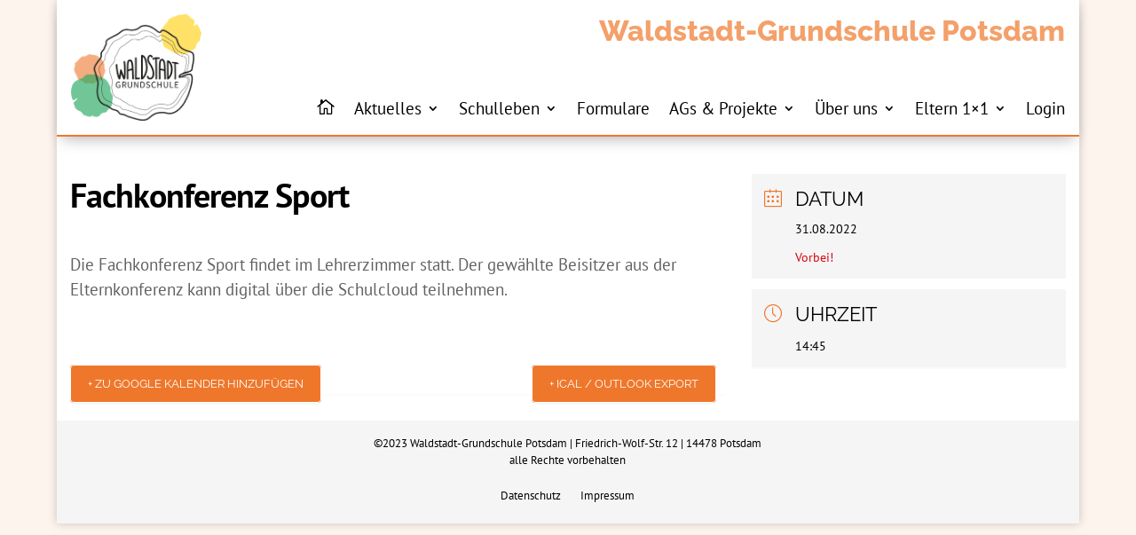

--- FILE ---
content_type: text/css
request_url: https://waldstadtgrundschule.de/wp-content/themes/divichild/style.css
body_size: 70
content:
/*
 Theme Name:     divichild
 Theme URI:      http://www.elegantthemes.com
 Description:    Divi Child-Theme
 Author:         nk
 Author URI:     https://nadine-kokott.de
 Template:       Divi
 Version:        1.0.0
*/


@import url('css/style.css');


--- FILE ---
content_type: text/css
request_url: https://waldstadtgrundschule.de/wp-content/themes/divichild/css/style.css
body_size: 6773
content:
@charset "UTF-8";
/*set 6 */
/* raleway-regular - latin */
@font-face {
  font-family: 'Raleway';
  font-style: normal;
  font-weight: 400;
  src: url("../fonts/raleway-v18-latin-regular.eot");
  /* IE9 Compat Modes */
  src: local(""), url("../fonts/raleway-v18-latin-regular.eot?#iefix") format("embedded-opentype"), url("../fonts/raleway-v18-latin-regular.woff2") format("woff2"), url("../fonts/raleway-v18-latin-regular.woff") format("woff"), url("../fonts/raleway-v18-latin-regular.ttf") format("truetype"), url("../fonts/raleway-v18-latin-regular.svg#Raleway") format("svg");
  /* Legacy iOS */
  font-display: swap; }

/* raleway-800 - latin */
@font-face {
  font-family: 'Raleway';
  font-style: normal;
  font-weight: 800;
  src: url("../fonts/raleway-v18-latin-800.eot");
  /* IE9 Compat Modes */
  src: local(""), url("../fonts/raleway-v18-latin-800.eot?#iefix") format("embedded-opentype"), url("../fonts/raleway-v18-latin-800.woff2") format("woff2"), url("../fonts/raleway-v18-latin-800.woff") format("woff"), url("../fonts/raleway-v18-latin-800.ttf") format("truetype"), url("../fonts/raleway-v18-latin-800.svg#Raleway") format("svg");
  /* Legacy iOS */
  font-display: swap; }

/* raleway-italic - latin */
@font-face {
  font-family: 'Raleway';
  font-style: italic;
  font-weight: 400;
  src: url("../fonts/raleway-v18-latin-italic.eot");
  /* IE9 Compat Modes */
  src: local(""), url("../fonts/raleway-v18-latin-italic.eot?#iefix") format("embedded-opentype"), url("../fonts/raleway-v18-latin-italic.woff2") format("woff2"), url("../fonts/raleway-v18-latin-italic.woff") format("woff"), url("../fonts/raleway-v18-latin-italic.ttf") format("truetype"), url("../fonts/raleway-v18-latin-italic.svg#Raleway") format("svg");
  /* Legacy iOS */
  font-display: swap; }

/* raleway-800italic - latin */
@font-face {
  font-family: 'Raleway';
  font-style: italic;
  font-weight: 800;
  src: url("../fonts/raleway-v18-latin-800italic.eot");
  /* IE9 Compat Modes */
  src: local(""), url("../fonts/raleway-v18-latin-800italic.eot?#iefix") format("embedded-opentype"), url("../fonts/raleway-v18-latin-800italic.woff2") format("woff2"), url("../fonts/raleway-v18-latin-800italic.woff") format("woff"), url("../fonts/raleway-v18-latin-800italic.ttf") format("truetype"), url("../fonts/raleway-v18-latin-800italic.svg#Raleway") format("svg");
  /* Legacy iOS */
  font-display: swap; }

/* pt-sans-regular - latin */
@font-face {
  font-family: 'PT Sans';
  font-style: normal;
  font-weight: 400;
  src: url("../fonts/pt-sans-v12-latin-regular.eot");
  /* IE9 Compat Modes */
  src: local(""), url("../fonts/pt-sans-v12-latin-regular.eot?#iefix") format("embedded-opentype"), url("../fonts/pt-sans-v12-latin-regular.woff2") format("woff2"), url("../fonts/pt-sans-v12-latin-regular.woff") format("woff"), url("../fonts/pt-sans-v12-latin-regular.ttf") format("truetype"), url("../fonts/pt-sans-v12-latin-regular.svg#PTSans") format("svg");
  /* Legacy iOS */
  font-display: swap; }

/* pt-sans-italic - latin */
@font-face {
  font-family: 'PT Sans';
  font-style: italic;
  font-weight: 400;
  src: url("../fonts/pt-sans-v12-latin-italic.eot");
  /* IE9 Compat Modes */
  src: local(""), url("../fonts/pt-sans-v12-latin-italic.eot?#iefix") format("embedded-opentype"), url("../fonts/pt-sans-v12-latin-italic.woff2") format("woff2"), url("../fonts/pt-sans-v12-latin-italic.woff") format("woff"), url("../fonts/pt-sans-v12-latin-italic.ttf") format("truetype"), url("../fonts/pt-sans-v12-latin-italic.svg#PTSans") format("svg");
  /* Legacy iOS */
  font-display: swap; }

/* pt-sans-700 - latin */
@font-face {
  font-family: 'PT Sans';
  font-style: normal;
  font-weight: 700;
  src: url("../fonts/pt-sans-v12-latin-700.eot");
  /* IE9 Compat Modes */
  src: local(""), url("../fonts/pt-sans-v12-latin-700.eot?#iefix") format("embedded-opentype"), url("../fonts/pt-sans-v12-latin-700.woff2") format("woff2"), url("../fonts/pt-sans-v12-latin-700.woff") format("woff"), url("../fonts/pt-sans-v12-latin-700.ttf") format("truetype"), url("../fonts/pt-sans-v12-latin-700.svg#PTSans") format("svg");
  /* Legacy iOS */
  font-display: swap; }

/* pt-sans-700italic - latin */
@font-face {
  font-family: 'PT Sans';
  font-style: italic;
  font-weight: 700;
  src: url("../fonts/pt-sans-v12-latin-700italic.eot");
  /* IE9 Compat Modes */
  src: local(""), url("../fonts/pt-sans-v12-latin-700italic.eot?#iefix") format("embedded-opentype"), url("../fonts/pt-sans-v12-latin-700italic.woff2") format("woff2"), url("../fonts/pt-sans-v12-latin-700italic.woff") format("woff"), url("../fonts/pt-sans-v12-latin-700italic.ttf") format("truetype"), url("../fonts/pt-sans-v12-latin-700italic.svg#PTSans") format("svg");
  /* Legacy iOS */
  font-display: swap; }

.wsgs-styles #main-content .container:before {
  background-color: #ffffff; }

.wsgs-styles .wsgs-header p {
  font-size: 2rem;
  line-height: 2.4rem;
  font-weight: 600;
  font-family: 'Raleway', Helvetica, Arial, sans-serif;
  font-weight: 600;
  color: rgba(239, 119, 43, 0.7); }
  @media only screen and (max-width: 600px) {
    .wsgs-styles .wsgs-header p {
      font-size: 1.4rem;
      line-height: 2rem; } }
  @media only screen and (max-width: 700px) {
    .wsgs-styles .wsgs-header p {
      font-size: 1rem;
      line-height: 1.4rem; } }

.wsgs-styles .et_pb_widget_area_left {
  border: none;
  padding: 0; }

.wsgs-styles.et_boxed_layout #main-content .et_pb_row {
  width: 96%; }

.wsgs-styles .wsgs-content-section-top {
  padding-top: 2rem;
  padding-bottom: 2rem; }

.wsgs-styles #main-content .container {
  padding-top: 2rem !important;
  padding-bottom: 2rem;
  width: 96% !important; }

@media (max-width: 781px) and (min-width: 600px) {
  .wsgs-styles .wp-block-column {
    -ms-flex-preferred-size: 100% !important;
    flex-basis: 100% !important; } }

@media only screen and (max-width: 980px) {
  .wsgs-styles .et_pb_row_1_tb_header.et_pb_row {
    padding-left: 0 !important; } }

/* homepage 3 columns newsblog */
@media only screen and (min-width: 980px) {
  .wsgs-three-columns-blog .et_pb_ajax_pagination_container {
    display: -ms-flexbox;
    display: flex;
    -ms-flex-wrap: wrap;
    flex-wrap: wrap;
    margin-left: -1rem;
    margin-right: -1rem; } }

.wsgs-three-columns-blog .et_pb_post {
  width: 100%; }
  .wsgs-three-columns-blog .et_pb_post .entry-title {
    padding-top: 1rem;
    border-top: 3px solid #ef772b; }
  .wsgs-three-columns-blog .et_pb_post .more-link:hover {
    text-decoration: underline; }
  @media only screen and (min-width: 980px) {
    .wsgs-three-columns-blog .et_pb_post {
      width: 33.3%;
      padding-left: 1rem;
      padding-right: 1rem; } }
  .wsgs-three-columns-blog .et_pb_post + div {
    width: 100%; }
    .wsgs-three-columns-blog .et_pb_post + div .pagination {
      padding-left: 1rem;
      padding-right: 1rem; }
      .wsgs-three-columns-blog .et_pb_post + div .pagination a {
        font-size: 1rem;
        line-height: 1.4rem;
        text-transform: uppercase; }

/* header 2 columns menus */
@media only screen and (max-width: 980px) {
  .wsgs-two-columns-mobile .et_pb_column {
    width: 10% !important;
    margin-bottom: 1rem !important; } }

@media only screen and (max-width: 980px) {
  .wsgs-two-columns-mobile .et_pb_column.et-last-child {
    width: 90% !important; } }

.page-template-default .main_title {
  color: black; }

#main-content h1,
#main-content h2,
#main-content h3,
#main-content h4,
#main-content h5,
#main-content h6 {
  color: black; }

#main-content h1 {
  font-size: 2.4rem;
  line-height: 3rem;
  font-weight: 600; }
  @media only screen and (max-width: 600px) {
    #main-content h1 {
      font-size: 2rem;
      line-height: 2.4rem; } }

#main-content h2 {
  font-size: 2rem;
  line-height: 2.4rem;
  font-weight: 600; }
  @media only screen and (max-width: 600px) {
    #main-content h2 {
      font-size: 1.4rem;
      line-height: 2rem; } }

#main-content h3 {
  font-size: 1.4rem;
  line-height: 2rem;
  font-weight: 600; }
  @media only screen and (max-width: 600px) {
    #main-content h3 {
      font-size: 1.2rem;
      line-height: 1.8rem; } }

#main-content h4, #main-content h5, #main-content h6 {
  font-size: 1.2rem;
  line-height: 1.8rem;
  font-weight: 600; }

#main-content a {
  font-weight: bold; }

#main-content ul {
  margin: 1rem 0; }

#main-content p {
  font-size: 1.2rem;
  line-height: 1.8rem; }

#main-content li {
  font-size: 1.2rem;
  line-height: 1.8rem;
  margin-bottom: 1rem; }
  @media only screen and (min-width: 980px) {
    #main-content li {
      margin-left: 1.8rem; } }

#main-content .wsgs-content-box {
  margin-bottom: 3rem;
  background: whitesmoke;
  padding: 1rem; }
  #main-content .wsgs-content-box p:not(.has-background):last-of-type + .wp-block-columns {
    margin-top: 3rem; }

#main-content .wsgs-intro {
  margin-bottom: 2rem; }

.wsgs-page-title h1,
.wsgs-page-title h2,
.wsgs-page-title h3,
.wsgs-page-title h4,
.wsgs-page-title h5,
.wsgs-page-title h6 {
  color: black; }

.wsgs-styles .wsgs-header {
  padding: 0;
  box-shadow: 0px 8px 16px -6px rgba(0, 0, 0, 0.3); }
  .wsgs-styles .wsgs-header > .et_pb_row {
    padding: 0; }

.wsgs-styles .wsgs-header-col-logo {
  padding: 1rem; }
  @media screen and (max-width: 980px) {
    .wsgs-styles .wsgs-header-col-logo {
      padding: 0.5rem; } }

@media screen and (max-width: 980px) {
  .wsgs-styles .wsgs-header-logo {
    text-align: center; } }

.wsgs-styles .wsgs-header-logo img {
  max-height: 120px; }

.wsgs-styles .wsgs-header-col-nav {
  display: -ms-flexbox;
  display: flex;
  -ms-flex-direction: column;
  flex-direction: column;
  -ms-flex-pack: justify;
  justify-content: space-between;
  padding-right: 1rem; }
  @media screen and (max-width: 980px) {
    .wsgs-styles .wsgs-header-col-nav {
      -ms-flex-direction: row;
      flex-direction: row;
      -ms-flex-align: end;
      align-items: flex-end;
      padding-bottom: 0.5rem; } }

.wsgs-styles .wsgs-header-title {
  text-align: right;
  padding-top: 1rem; }
  @media screen and (max-width: 980px) {
    .wsgs-styles .wsgs-header-title {
      padding-bottom: 0.1rem;
      padding-top: 0;
      -ms-flex-order: 2;
      order: 2; } }

.wsgs-styles .wsgs-main-nav {
  margin-bottom: 0 !important; }
  .wsgs-styles .wsgs-main-nav .et_pb_menu__menu > nav > ul {
    -ms-flex-pack: end;
    justify-content: flex-end; }
  .wsgs-styles .wsgs-main-nav .et_pb_menu__wrap {
    -ms-flex-pack: end;
    justify-content: flex-end; }
    @media screen and (max-width: 980px) {
      .wsgs-styles .wsgs-main-nav .et_pb_menu__wrap {
        -ms-flex-pack: start;
        justify-content: flex-start; } }
  .wsgs-styles .wsgs-main-nav .nav .menu-item {
    font-family: 'PT Sans', Helvetica, Arial, sans-serif;
    font-weight: 400;
    font-size: 1.2rem;
    line-height: 1.8rem;
    cursor: pointer;
    padding-bottom: 0.5rem; }
    .wsgs-styles .wsgs-main-nav .nav .menu-item a {
      font-family: 'PT Sans', Helvetica, Arial, sans-serif;
      font-weight: 400;
      font-size: 1.2rem;
      line-height: 1.8rem;
      color: black !important; }
      .wsgs-styles .wsgs-main-nav .nav .menu-item a:hover {
        color: #ef772b !important; }
    .wsgs-styles .wsgs-main-nav .nav .menu-item.current-menu-parent a, .wsgs-styles .wsgs-main-nav .nav .menu-item.current-menu-item a {
      color: #ef772b !important; }
    .wsgs-styles .wsgs-main-nav .nav .menu-item .sub-menu {
      border-color: #ef772b; }
      .wsgs-styles .wsgs-main-nav .nav .menu-item .sub-menu .menu-item {
        font-family: 'PT Sans', Helvetica, Arial, sans-serif;
        font-weight: 400;
        font-size: 1.2rem;
        line-height: 1.8rem; }
        .wsgs-styles .wsgs-main-nav .nav .menu-item .sub-menu .menu-item a {
          font-family: 'PT Sans', Helvetica, Arial, sans-serif;
          font-weight: 400;
          font-size: 1.2rem;
          line-height: 1.8rem;
          color: black !important; }
          .wsgs-styles .wsgs-main-nav .nav .menu-item .sub-menu .menu-item a:hover {
            color: #ef772b !important; }
        .wsgs-styles .wsgs-main-nav .nav .menu-item .sub-menu .menu-item.current-menu-item a {
          color: #ef772b !important; }
  .wsgs-styles .wsgs-main-nav .et_mobile_menu {
    border-color: #ef772b !important; }
    .wsgs-styles .wsgs-main-nav .et_mobile_menu .menu-item {
      font-family: 'PT Sans', Helvetica, Arial, sans-serif;
      font-weight: 400;
      font-size: 1.2rem;
      line-height: 1.8rem;
      cursor: pointer;
      padding-bottom: 0.5rem; }
      .wsgs-styles .wsgs-main-nav .et_mobile_menu .menu-item a {
        font-family: 'PT Sans', Helvetica, Arial, sans-serif;
        font-weight: 400;
        font-size: 1.2rem;
        line-height: 1.8rem;
        color: black !important; }
        .wsgs-styles .wsgs-main-nav .et_mobile_menu .menu-item a:hover {
          color: #ef772b !important; }
      .wsgs-styles .wsgs-main-nav .et_mobile_menu .menu-item.current-menu-parent a, .wsgs-styles .wsgs-main-nav .et_mobile_menu .menu-item.current-menu-item a {
        color: #ef772b !important; }
      .wsgs-styles .wsgs-main-nav .et_mobile_menu .menu-item .sub-menu {
        border-color: #ef772b; }
        .wsgs-styles .wsgs-main-nav .et_mobile_menu .menu-item .sub-menu .menu-item {
          font-family: 'PT Sans', Helvetica, Arial, sans-serif;
          font-weight: 400;
          font-size: 1.2rem;
          line-height: 1.8rem; }
          .wsgs-styles .wsgs-main-nav .et_mobile_menu .menu-item .sub-menu .menu-item a {
            font-family: 'PT Sans', Helvetica, Arial, sans-serif;
            font-weight: 400;
            font-size: 1.2rem;
            line-height: 1.8rem;
            color: black !important; }
            .wsgs-styles .wsgs-main-nav .et_mobile_menu .menu-item .sub-menu .menu-item a:hover {
              color: #ef772b !important; }
          .wsgs-styles .wsgs-main-nav .et_mobile_menu .menu-item .sub-menu .menu-item.current-menu-item a {
            color: #ef772b !important; }
    @media screen and (max-width: 980px) {
      .wsgs-styles .wsgs-main-nav .et_mobile_menu {
        min-width: 280px; } }

.wsgs-styles .wsgs-meta-nav {
  background: transparent !important; }
  @media screen and (max-width: 980px) {
    .wsgs-styles .wsgs-meta-nav .et_pb_menu__menu {
      display: block; } }
  @media screen and (max-width: 980px) {
    .wsgs-styles .wsgs-meta-nav .mobile_menu_bar {
      display: none; } }
  .wsgs-styles .wsgs-meta-nav .nav .menu-item {
    font-family: 'PT Sans', Helvetica, Arial, sans-serif;
    font-weight: 400;
    font-size: 1.2rem;
    line-height: 1.8rem;
    cursor: pointer;
    padding-bottom: 0.5rem; }
    .wsgs-styles .wsgs-meta-nav .nav .menu-item a {
      font-family: 'PT Sans', Helvetica, Arial, sans-serif;
      font-weight: 400;
      font-size: 1.2rem;
      line-height: 1.8rem;
      color: black !important; }
      .wsgs-styles .wsgs-meta-nav .nav .menu-item a:hover {
        color: #ef772b !important; }
    .wsgs-styles .wsgs-meta-nav .nav .menu-item.current-menu-parent a, .wsgs-styles .wsgs-meta-nav .nav .menu-item.current-menu-item a {
      color: #ef772b !important; }
    .wsgs-styles .wsgs-meta-nav .nav .menu-item .sub-menu {
      border-color: #ef772b; }
      .wsgs-styles .wsgs-meta-nav .nav .menu-item .sub-menu .menu-item {
        font-family: 'PT Sans', Helvetica, Arial, sans-serif;
        font-weight: 400;
        font-size: 1.2rem;
        line-height: 1.8rem; }
        .wsgs-styles .wsgs-meta-nav .nav .menu-item .sub-menu .menu-item a {
          font-family: 'PT Sans', Helvetica, Arial, sans-serif;
          font-weight: 400;
          font-size: 1.2rem;
          line-height: 1.8rem;
          color: black !important; }
          .wsgs-styles .wsgs-meta-nav .nav .menu-item .sub-menu .menu-item a:hover {
            color: #ef772b !important; }
        .wsgs-styles .wsgs-meta-nav .nav .menu-item .sub-menu .menu-item.current-menu-item a {
          color: #ef772b !important; }
  .wsgs-styles .wsgs-meta-nav .et_pb_menu__wrap {
    -ms-flex-pack: end;
    justify-content: flex-end; }

@media screen and (max-width: 980px) {
  .wsgs-styles .wsgs-footer-nav .et_pb_menu__menu {
    display: block; } }

@media screen and (max-width: 980px) {
  .wsgs-styles .wsgs-footer-nav .mobile_menu_bar {
    display: none; } }

.wsgs-styles .wsgs-homebutton a span {
  display: none;
  margin-left: 1rem; }

.wsgs-styles .wsgs-homebutton a:before {
  font-family: ETmodules !important;
  speak: none;
  font-style: normal;
  font-weight: 400;
  font-feature-settings: normal;
  font-variant: normal;
  text-transform: none;
  line-height: 1;
  -webkit-font-smoothing: antialiased;
  -moz-osx-font-smoothing: grayscale;
  text-shadow: 0 0;
  content: "\e009";
  font-size: 1.2rem;
  position: relative;
  left: 0;
  top: 0;
  cursor: pointer; }

.wsgs-menu-container .et_mobile_menu {
  width: 280px; }
  .wsgs-menu-container .et_mobile_menu .first-level > a {
    background-color: transparent;
    position: relative; }
    .wsgs-menu-container .et_mobile_menu .first-level > a:after {
      font-family: 'ETmodules';
      content: '\4c';
      font-weight: normal;
      position: absolute;
      font-size: 16px;
      top: 13px;
      right: 10px; }
  .wsgs-menu-container .et_mobile_menu .first-level > .icon-switch:after {
    content: '\4d'; }
  .wsgs-menu-container .et_mobile_menu .second-level {
    display: none; }
  .wsgs-menu-container .et_mobile_menu .reveal-items {
    display: block; }

.wsgs-styles .wsgs-calendar-content .mec-search-form,
.wsgs-styles .wsgs-calendar-content .mec-month-divider,
.wsgs-styles .wsgs-calendar-content .event-color,
.wsgs-styles .wsgs-calendar-content .mec-event-description,
.wsgs-styles .wsgs-calendar-content .mec-start-time {
  display: none; }

.wsgs-styles .wsgs-calendar-content .mec-wrap {
  font-family: 'Raleway', Helvetica, Arial, sans-serif;
  font-weight: 600; }
  .wsgs-styles .wsgs-calendar-content .mec-wrap .col-md-6,
  .wsgs-styles .wsgs-calendar-content .mec-wrap .col-md-3 {
    width: 100%; }
  .wsgs-styles .wsgs-calendar-content .mec-wrap div {
    font-family: 'Raleway', Helvetica, Arial, sans-serif;
    font-weight: 600; }

.wsgs-styles .wsgs-calendar-content .mec-event-list-standard .mec-topsec {
  display: block;
  /*überschreibt display: table und table-cell */ }

.wsgs-styles .wsgs-calendar-content .mec-event-list-standard .mec-col-table-c {
  display: block;
  /*überschreibt display: table und table-cell */ }
  @media only screen and (max-width: 980px) {
    .wsgs-styles .wsgs-calendar-content .mec-event-list-standard .mec-col-table-c.mec-event-content-wrap {
      min-height: 0; } }

.wsgs-styles .wsgs-calendar-content .mec-event-list-standard .mec-event-meta span.mec-event-d,
.wsgs-styles .wsgs-calendar-content .mec-event-list-standard .mec-event-meta span.mec-event-m {
  font-weight: normal;
  color: black; }

.wsgs-styles .wsgs-calendar-content .mec-event-meta-wrap {
  border: none; }

.wsgs-styles .wsgs-calendar-content .mec-event-title {
  font-size: 1.2rem;
  padding-bottom: 0;
  font-weight: normal !important; }

.wsgs-styles .wsgs-calendar-content .mec-event-footer {
  border-top: 1px solid #ef772b;
  border-bottom-right-radius: 5px;
  border-bottom-left-radius: 5px;
  background: #ffffff; }
  .wsgs-styles .wsgs-calendar-content .mec-event-footer .mec-booking-button {
    font-family: 'Raleway', Helvetica, Arial, sans-serif;
    font-weight: 600;
    font-size: 0.8rem;
    line-height: 1rem;
    background: #ef772b !important;
    color: #FFFFFF;
    border: 1px solid #FFFFFF;
    text-transform: uppercase;
    padding: 0.8rem 1.2rem;
    cursor: pointer;
    transition: all .21s ease;
    border-radius: .25rem;
    height: auto; }
    .wsgs-styles .wsgs-calendar-content .mec-event-footer .mec-booking-button:hover {
      background: rgba(239, 119, 43, 0.8) !important;
      color: #FFFFFF;
      border-color: #ef772b;
      text-decoration: underline; }

.wsgs-styles .wsgs-calendar-content .mec-color {
  color: #ef772b; }

.wsgs-styles .wsgs-calendar-content .mec-selected-day {
  background: #ef772b !important; }
  .wsgs-styles .wsgs-calendar-content .mec-selected-day:hover {
    background: #ef772b; }

.wsgs-styles .wsgs-calendar-content .mec-calendar-day:hover {
  background: #ef772b; }

.wsgs-styles .wsgs-calendar-content .mec-previous-month i {
  color: #ef772b; }

.wsgs-styles .wsgs-calendar-content .mec-previous-month:hover {
  color: #ef772b; }

.wsgs-styles .wsgs-calendar-content .mec-next-month i {
  color: #ef772b; }

.wsgs-styles .wsgs-calendar-content .mec-next-month:hover {
  color: #ef772b; }

.wsgs-styles .wsgs-calendar-content .mec-has-event:hover {
  background: #ef772b !important; }

.wsgs-styles .wsgs-calendar-content .mec-has-event:after {
  background-color: #ef772b; }

.wsgs-styles .wsgs-calendar-content .mec-event-article .mec-event-title a:hover {
  color: #ef772b; }

.wsgs-styles .wsgs-calendar-content .mec-table-side-title {
  display: none; }

.wsgs-styles .wsgs-calendar-content .mec-event-list-standard .mec-event-article {
  border: none;
  border-bottom: 1px solid #ef772b; }

.wsgs-styles .wsgs-calendar-content .mec-event-content-wrap {
  padding-left: 0; }

.wsgs-styles .wsgs-calendar-content .mec-event-meta-wrap {
  padding-left: 0; }

.wsgs-styles .wsgs-calendar-content .mec-event-footer {
  border: none;
  padding-left: 0; }
  .wsgs-styles .wsgs-calendar-content .mec-event-footer .mec-booking-button {
    right: auto; }

.wsgs-styles .wsgs-calendar-sidebar .mec-search-form,
.wsgs-styles .wsgs-calendar-sidebar .mec-month-divider,
.wsgs-styles .wsgs-calendar-sidebar .event-color,
.wsgs-styles .wsgs-calendar-sidebar .mec-event-description,
.wsgs-styles .wsgs-calendar-sidebar .mec-start-time {
  display: none; }

.wsgs-styles .wsgs-calendar-sidebar .mec-wrap {
  font-family: 'Raleway', Helvetica, Arial, sans-serif;
  font-weight: 600; }
  .wsgs-styles .wsgs-calendar-sidebar .mec-wrap .col-md-6,
  .wsgs-styles .wsgs-calendar-sidebar .mec-wrap .col-md-3 {
    width: 100%; }
  .wsgs-styles .wsgs-calendar-sidebar .mec-wrap div {
    font-family: 'Raleway', Helvetica, Arial, sans-serif;
    font-weight: 600; }

.wsgs-styles .wsgs-calendar-sidebar .mec-event-list-standard .mec-topsec {
  display: block;
  /*überschreibt display: table und table-cell */ }

.wsgs-styles .wsgs-calendar-sidebar .mec-event-list-standard .mec-col-table-c {
  display: block;
  /*überschreibt display: table und table-cell */ }
  @media only screen and (max-width: 980px) {
    .wsgs-styles .wsgs-calendar-sidebar .mec-event-list-standard .mec-col-table-c.mec-event-content-wrap {
      min-height: 0; } }

.wsgs-styles .wsgs-calendar-sidebar .mec-event-list-standard .mec-event-meta span.mec-event-d,
.wsgs-styles .wsgs-calendar-sidebar .mec-event-list-standard .mec-event-meta span.mec-event-m {
  font-weight: normal;
  color: black; }

.wsgs-styles .wsgs-calendar-sidebar .mec-event-meta-wrap {
  border: none; }

.wsgs-styles .wsgs-calendar-sidebar .mec-event-title {
  font-size: 1.2rem;
  padding-bottom: 0;
  font-weight: normal !important; }

.wsgs-styles .wsgs-calendar-sidebar .mec-event-footer {
  border-top: 1px solid #ef772b;
  border-bottom-right-radius: 5px;
  border-bottom-left-radius: 5px;
  background: #ffffff; }
  .wsgs-styles .wsgs-calendar-sidebar .mec-event-footer .mec-booking-button {
    font-family: 'Raleway', Helvetica, Arial, sans-serif;
    font-weight: 600;
    font-size: 0.8rem;
    line-height: 1rem;
    background: #ef772b !important;
    color: #FFFFFF;
    border: 1px solid #FFFFFF;
    text-transform: uppercase;
    padding: 0.8rem 1.2rem;
    cursor: pointer;
    transition: all .21s ease;
    border-radius: .25rem;
    height: auto; }
    .wsgs-styles .wsgs-calendar-sidebar .mec-event-footer .mec-booking-button:hover {
      background: rgba(239, 119, 43, 0.8) !important;
      color: #FFFFFF;
      border-color: #ef772b;
      text-decoration: underline; }

.wsgs-styles .wsgs-calendar-sidebar .mec-color {
  color: #ef772b; }

.wsgs-styles .wsgs-calendar-sidebar .mec-selected-day {
  background: #ef772b !important; }
  .wsgs-styles .wsgs-calendar-sidebar .mec-selected-day:hover {
    background: #ef772b; }

.wsgs-styles .wsgs-calendar-sidebar .mec-calendar-day:hover {
  background: #ef772b; }

.wsgs-styles .wsgs-calendar-sidebar .mec-previous-month i {
  color: #ef772b; }

.wsgs-styles .wsgs-calendar-sidebar .mec-previous-month:hover {
  color: #ef772b; }

.wsgs-styles .wsgs-calendar-sidebar .mec-next-month i {
  color: #ef772b; }

.wsgs-styles .wsgs-calendar-sidebar .mec-next-month:hover {
  color: #ef772b; }

.wsgs-styles .wsgs-calendar-sidebar .mec-has-event:hover {
  background: #ef772b !important; }

.wsgs-styles .wsgs-calendar-sidebar .mec-has-event:after {
  background-color: #ef772b; }

.wsgs-styles .wsgs-calendar-sidebar .mec-event-article .mec-event-title a:hover {
  color: #ef772b; }

.wsgs-styles .wsgs-calendar-sidebar .mec-event-list-standard .mec-event-article {
  border: 1px solid #ef772b;
  border-radius: 5px; }

.wsgs-styles .mec-container {
  width: 100%; }
  .wsgs-styles .mec-container .mec-single-event {
    padding-top: 2rem; }
    .wsgs-styles .mec-container .mec-single-event .mec-event-content {
      padding-top: 0; }
    .wsgs-styles .mec-container .mec-single-event .mec-single-event-description p {
      font-size: 1.2rem;
      line-height: 1.8rem;
      font-weight: normal !important; }
    .wsgs-styles .mec-container .mec-single-event .mec-single-title {
      font-size: 1.4rem;
      line-height: 2rem;
      font-weight: 600;
      font-family: 'PT Sans', Helvetica, Arial, sans-serif;
      font-weight: 400;
      color: black;
      font-weight: normal; }
      @media only screen and (max-width: 600px) {
        .wsgs-styles .mec-container .mec-single-event .mec-single-title {
          font-size: 1.2rem;
          line-height: 1.8rem; } }
    .wsgs-styles .mec-container .mec-single-event .mec-frontbox {
      border: none;
      padding: 0; }
      .wsgs-styles .mec-container .mec-single-event .mec-frontbox .mec-events-button {
        font-family: 'Raleway', Helvetica, Arial, sans-serif;
        font-weight: 600;
        font-size: 0.8rem;
        line-height: 1rem;
        background: #ef772b !important;
        color: #FFFFFF;
        border: 1px solid #FFFFFF;
        text-transform: uppercase;
        padding: 0.8rem 1.2rem;
        cursor: pointer;
        transition: all .21s ease;
        border-radius: .25rem;
        height: auto;
        font-weight: normal !important; }
        .wsgs-styles .mec-container .mec-single-event .mec-frontbox .mec-events-button:hover {
          background: rgba(239, 119, 43, 0.8) !important;
          color: #FFFFFF;
          border-color: #ef772b;
          text-decoration: underline; }
    .wsgs-styles .mec-container .mec-single-event .mec-event-meta .mec-single-event-date {
      background-color: whitesmoke; }
      .wsgs-styles .mec-container .mec-single-event .mec-event-meta .mec-single-event-date .mec-sl-calendar:before {
        color: #ef772b; }
      .wsgs-styles .mec-container .mec-single-event .mec-event-meta .mec-single-event-date .mec-date,
      .wsgs-styles .mec-container .mec-single-event .mec-event-meta .mec-single-event-date .mec-start-date-label,
      .wsgs-styles .mec-container .mec-single-event .mec-event-meta .mec-single-event-date .mec-end-date-label {
        color: black;
        font-weight: normal !important; }
    .wsgs-styles .mec-container .mec-single-event .mec-event-meta .mec-single-event-time {
      background-color: whitesmoke; }
      .wsgs-styles .mec-container .mec-single-event .mec-event-meta .mec-single-event-time .mec-sl-clock:before {
        color: #ef772b; }
      .wsgs-styles .mec-container .mec-single-event .mec-event-meta .mec-single-event-time .mec-time,
      .wsgs-styles .mec-container .mec-single-event .mec-event-meta .mec-single-event-time .mec-time-comment,
      .wsgs-styles .mec-container .mec-single-event .mec-event-meta .mec-single-event-time .mec-events-abbr {
        color: black;
        font-weight: normal !important; }

.wsgs-styles #main-content .wsgs-news-list {
  margin-top: 1rem; }
  .wsgs-styles #main-content .wsgs-news-list .et_pb_post .entry-title {
    font-size: 1.4rem;
    line-height: 2rem;
    font-weight: 600; }
    @media only screen and (max-width: 600px) {
      .wsgs-styles #main-content .wsgs-news-list .et_pb_post .entry-title {
        font-size: 1.2rem;
        line-height: 1.8rem; } }
    .wsgs-styles #main-content .wsgs-news-list .et_pb_post .entry-title a {
      color: #ef772b; }
      .wsgs-styles #main-content .wsgs-news-list .et_pb_post .entry-title a:hover {
        color: black;
        text-decoration: underline; }
  .wsgs-styles #main-content .wsgs-news-list .et_pb_post .post-meta {
    color: #888888;
    font-size: 1rem;
    line-height: 1.4rem; }
    .wsgs-styles #main-content .wsgs-news-list .et_pb_post .post-meta a {
      color: #888888; }
      .wsgs-styles #main-content .wsgs-news-list .et_pb_post .post-meta a:hover {
        text-decoration: underline; }
  .wsgs-styles #main-content .wsgs-news-list .et_pb_post .post-content p {
    font-size: 1.2rem;
    line-height: 1.8rem; }
  .wsgs-styles #main-content .wsgs-news-list .et_pb_post a.more-link {
    font-size: 1rem;
    line-height: 1.4rem;
    color: #ef772b;
    text-transform: uppercase;
    margin-top: 1rem; }
    .wsgs-styles #main-content .wsgs-news-list .et_pb_post a.more-link:hover {
      color: black;
      text-decoration: underline; }

.swpm-login-widget-form {
  background-color: whitesmoke;
  padding: 2rem 1rem;
  max-width: 30rem; }
  .swpm-login-widget-form label {
    font-size: 1.2rem;
    line-height: 1.8rem;
    padding-left: 1.2rem;
    color: black; }
  .swpm-login-widget-form input[type="text"],
  .swpm-login-widget-form input[type="password"],
  .swpm-login-widget-form input[type="email"],
  .swpm-login-widget-form input[type="tel"],
  .swpm-login-widget-form textarea {
    font-size: 1.2rem;
    line-height: 1.8rem;
    border: 1px solid #888888;
    border-radius: 5px;
    padding: 0.8rem 1.2rem;
    width: 100%;
    color: black; }
    .swpm-login-widget-form input[type="text"]:focus,
    .swpm-login-widget-form input[type="password"]:focus,
    .swpm-login-widget-form input[type="email"]:focus,
    .swpm-login-widget-form input[type="tel"]:focus,
    .swpm-login-widget-form textarea:focus {
      border-color: #ef772b; }
  .swpm-login-widget-form button,
  .swpm-login-widget-form input[type="submit"] {
    font-family: 'Raleway', Helvetica, Arial, sans-serif;
    font-weight: 600;
    font-size: 0.8rem;
    line-height: 1rem;
    background: #ef772b !important;
    color: #FFFFFF;
    border: 1px solid #FFFFFF;
    text-transform: uppercase;
    padding: 0.8rem 1.2rem;
    cursor: pointer;
    transition: all .21s ease;
    border-radius: .25rem;
    height: auto; }
    .swpm-login-widget-form button:hover,
    .swpm-login-widget-form input[type="submit"]:hover {
      background: rgba(239, 119, 43, 0.8) !important;
      color: #FFFFFF;
      border-color: #ef772b;
      text-decoration: underline; }
  .swpm-login-widget-form .swpm-login-submit {
    text-align: right;
    margin-top: 2rem; }
  .swpm-login-widget-form #forgot_pass {
    display: none; }
  .swpm-login-widget-form .swpm-login-form-register-link {
    display: none; }
  .swpm-login-widget-form .swpm-remember-me {
    display: none; }

.contact-form {
  background-color: whitesmoke;
  padding: 2rem 1rem; }
  .contact-form label {
    font-size: 1.2rem;
    line-height: 1.8rem;
    padding-left: 1.2rem;
    color: black; }
  .contact-form input[type="text"],
  .contact-form input[type="password"],
  .contact-form input[type="email"],
  .contact-form input[type="tel"],
  .contact-form textarea {
    font-size: 1.2rem;
    line-height: 1.8rem;
    border: 1px solid #888888;
    border-radius: 5px;
    padding: 0.8rem 1.2rem;
    width: 100%;
    color: black; }
    .contact-form input[type="text"]:focus,
    .contact-form input[type="password"]:focus,
    .contact-form input[type="email"]:focus,
    .contact-form input[type="tel"]:focus,
    .contact-form textarea:focus {
      border-color: #ef772b; }
  .contact-form button,
  .contact-form input[type="submit"] {
    font-family: 'Raleway', Helvetica, Arial, sans-serif;
    font-weight: 600;
    font-size: 0.8rem;
    line-height: 1rem;
    background: #ef772b !important;
    color: #FFFFFF;
    border: 1px solid #FFFFFF;
    text-transform: uppercase;
    padding: 0.8rem 1.2rem;
    cursor: pointer;
    transition: all .21s ease;
    border-radius: .25rem;
    height: auto; }
    .contact-form button:hover,
    .contact-form input[type="submit"]:hover {
      background: rgba(239, 119, 43, 0.8) !important;
      color: #FFFFFF;
      border-color: #ef772b;
      text-decoration: underline; }
  .contact-form .wpcf7-not-valid-tip {
    font-size: 1rem;
    line-height: 1.4rem;
    padding-left: 1.2rem; }
  @media only screen and (min-width: 980px) {
    .contact-form textarea {
      min-height: 22.2rem; } }

.form-row {
  display: -ms-flexbox;
  display: flex;
  -ms-flex-wrap: wrap;
  flex-wrap: wrap; }
  @media only screen and (min-width: 980px) {
    .form-row {
      margin-left: -1rem;
      margin-right: -1rem; } }

.form-col {
  width: 100%;
  margin-bottom: 2rem; }
  @media only screen and (min-width: 980px) {
    .form-col {
      width: 50%;
      padding-left: 1rem;
      padding-right: 1rem; } }

.form-actions {
  text-align: right; }

.wsgs-styles .wsgs-button {
  font-family: 'Raleway', Helvetica, Arial, sans-serif;
  font-weight: 600;
  font-size: 0.8rem;
  line-height: 1rem;
  background: #ef772b !important;
  color: #FFFFFF;
  border: 1px solid #FFFFFF;
  text-transform: uppercase;
  padding: 0.8rem 1.2rem;
  cursor: pointer;
  transition: all .21s ease;
  border-radius: .25rem;
  height: auto; }
  .wsgs-styles .wsgs-button:hover {
    background: rgba(239, 119, 43, 0.8) !important;
    color: #FFFFFF;
    border-color: #ef772b;
    text-decoration: underline; }

.wsgs-styles #main-content .wsgs-sidebar-box a.wsgs-button {
  display: inline-block;
  color: #FFFFFF;
  text-decoration: none;
  font-weight: 700;
  text-align: center; }
  .wsgs-styles #main-content .wsgs-sidebar-box a.wsgs-button:hover {
    color: #FFFFFF; }

.wsgs-styles #main-content .wsgs-sidebar-box .wsgs-button-center {
  margin-top: 1rem;
  text-align: center; }

.wsgs-styles #main-content .wsgs-cta h1,
.wsgs-styles #main-content .wsgs-cta h2,
.wsgs-styles #main-content .wsgs-cta h3,
.wsgs-styles #main-content .wsgs-cta h3,
.wsgs-styles #main-content .wsgs-cta h5 {
  font-size: 1.2rem;
  line-height: 1.8rem;
  font-weight: bold;
  color: black; }

.wsgs-styles #main-content .wsgs-cta p {
  font-size: 1rem;
  line-height: 1.4rem;
  color: black; }

.wsgs-styles #main-content .wsgs-cta .et_pb_button {
  font-family: 'Raleway', Helvetica, Arial, sans-serif;
  font-weight: 600;
  font-size: 0.8rem;
  line-height: 1rem;
  background: #ef772b !important;
  color: #FFFFFF;
  border: 1px solid #FFFFFF;
  text-transform: uppercase;
  padding: 0.8rem 1.2rem;
  cursor: pointer;
  transition: all .21s ease;
  border-radius: .25rem;
  height: auto; }
  .wsgs-styles #main-content .wsgs-cta .et_pb_button:hover {
    background: rgba(239, 119, 43, 0.8) !important;
    color: #FFFFFF;
    border-color: #ef772b;
    text-decoration: underline; }

.wsgs-styles .wp-block-file {
  font-size: 1.2rem;
  line-height: 1.8rem; }
  .wsgs-styles .wp-block-file a:before {
    font-family: ETmodules !important;
    speak: none;
    font-style: normal;
    font-weight: 400;
    font-feature-settings: normal;
    font-variant: normal;
    text-transform: none;
    line-height: 1;
    -webkit-font-smoothing: antialiased;
    -moz-osx-font-smoothing: grayscale;
    text-shadow: 0 0;
    content: "\e05f";
    font-size: 1.2rem;
    position: relative;
    left: 0;
    top: 0;
    cursor: pointer;
    margin-right: 1rem; }

.wsgs-styles .wp-block-file__button {
  font-family: 'Raleway', Helvetica, Arial, sans-serif;
  font-weight: 600;
  font-size: 0.8rem;
  line-height: 1rem;
  background: #ef772b !important;
  color: #FFFFFF;
  border: 1px solid #FFFFFF;
  text-transform: uppercase;
  padding: 0.8rem 1.2rem;
  cursor: pointer;
  transition: all .21s ease;
  border-radius: .25rem;
  height: auto;
  display: none; }
  .wsgs-styles .wp-block-file__button:hover {
    background: rgba(239, 119, 43, 0.8) !important;
    color: #FFFFFF;
    border-color: #ef772b;
    text-decoration: underline; }

.wsgs-styles #main-content .widget_text.et_pb_widget {
  border: 1px solid #ef772b;
  border-radius: 5px;
  padding: 1rem;
  font-size: 1.2rem;
  line-height: 1.8rem;
  font-weight: bold;
  color: black;
  margin-bottom: 3rem; }
  .wsgs-styles #main-content .widget_text.et_pb_widget .widgettitle,
  .wsgs-styles #main-content .widget_text.et_pb_widget h1,
  .wsgs-styles #main-content .widget_text.et_pb_widget h2,
  .wsgs-styles #main-content .widget_text.et_pb_widget h3,
  .wsgs-styles #main-content .widget_text.et_pb_widget h3,
  .wsgs-styles #main-content .widget_text.et_pb_widget h5 {
    font-size: 1.2rem;
    line-height: 1.8rem;
    font-weight: bold;
    color: black; }
  .wsgs-styles #main-content .widget_text.et_pb_widget p {
    font-size: 1rem;
    line-height: 1.4rem;
    color: black;
    font-weight: normal; }
    .wsgs-styles #main-content .widget_text.et_pb_widget p b,
    .wsgs-styles #main-content .widget_text.et_pb_widget p strong {
      font-weight: bold; }
      .wsgs-styles #main-content .widget_text.et_pb_widget p b a,
      .wsgs-styles #main-content .widget_text.et_pb_widget p strong a {
        font-weight: bold; }
  .wsgs-styles #main-content .widget_text.et_pb_widget ul {
    list-style-type: disc; }
    .wsgs-styles #main-content .widget_text.et_pb_widget ul li {
      font-size: 1rem;
      line-height: 1.4rem;
      color: black;
      font-weight: normal; }
  .wsgs-styles #main-content .widget_text.et_pb_widget a {
    color: #ef772b;
    text-decoration: underline;
    font-weight: normal; }
    .wsgs-styles #main-content .widget_text.et_pb_widget a:hover {
      color: black; }
  .wsgs-styles #main-content .widget_text.et_pb_widget .textwidget {
    margin-top: 1rem; }

.wsgs-styles #main-content .wsgs-sidebar-box {
  border: 1px solid #ef772b;
  border-radius: 5px;
  padding: 1rem;
  font-size: 1.2rem;
  line-height: 1.8rem;
  font-weight: bold;
  color: black;
  margin-bottom: 3rem; }
  .wsgs-styles #main-content .wsgs-sidebar-box .widgettitle,
  .wsgs-styles #main-content .wsgs-sidebar-box h1,
  .wsgs-styles #main-content .wsgs-sidebar-box h2,
  .wsgs-styles #main-content .wsgs-sidebar-box h3,
  .wsgs-styles #main-content .wsgs-sidebar-box h3,
  .wsgs-styles #main-content .wsgs-sidebar-box h5 {
    font-size: 1.2rem;
    line-height: 1.8rem;
    font-weight: bold;
    color: black; }
  .wsgs-styles #main-content .wsgs-sidebar-box p {
    font-size: 1rem;
    line-height: 1.4rem;
    color: black;
    font-weight: normal; }
    .wsgs-styles #main-content .wsgs-sidebar-box p b,
    .wsgs-styles #main-content .wsgs-sidebar-box p strong {
      font-weight: bold; }
      .wsgs-styles #main-content .wsgs-sidebar-box p b a,
      .wsgs-styles #main-content .wsgs-sidebar-box p strong a {
        font-weight: bold; }
  .wsgs-styles #main-content .wsgs-sidebar-box ul {
    list-style-type: disc; }
    .wsgs-styles #main-content .wsgs-sidebar-box ul li {
      font-size: 1rem;
      line-height: 1.4rem;
      color: black;
      font-weight: normal; }
  .wsgs-styles #main-content .wsgs-sidebar-box a {
    color: #ef772b;
    text-decoration: underline;
    font-weight: normal; }
    .wsgs-styles #main-content .wsgs-sidebar-box a:hover {
      color: black; }
  .wsgs-styles #main-content .wsgs-sidebar-box .textwidget {
    margin-top: 1rem; }

.wsgs-contactinfo {
  border: 1px solid #ef772b;
  border-radius: 5px;
  padding: 1rem; }
  .wsgs-contactinfo h1,
  .wsgs-contactinfo h2,
  .wsgs-contactinfo h3,
  .wsgs-contactinfo h3,
  .wsgs-contactinfo h5 {
    font-size: 1.2rem;
    line-height: 1.8rem;
    font-weight: bold;
    color: black; }
  .wsgs-contactinfo p {
    font-size: 1rem;
    line-height: 1.4rem;
    color: black; }
    .wsgs-contactinfo p b,
    .wsgs-contactinfo p strong {
      font-size: 1.2rem;
      line-height: 1.8rem; }

.wsgs-styles #content-area .wp-block-table table {
  border: none; }
  .wsgs-styles #content-area .wp-block-table table th {
    padding: 0.3rem 0; }
  .wsgs-styles #content-area .wp-block-table table td {
    padding: 0.3rem 0;
    border: none; }
    @media only screen and (max-width: 768px) {
      .wsgs-styles #content-area .wp-block-table table td {
        font-size: 1rem;
        line-height: 1.4rem; } }
    .wsgs-styles #content-area .wp-block-table table td:first-child {
      padding-right: 0.2rem; }
    .wsgs-styles #content-area .wp-block-table table td:empty {
      height: 1rem; }

.wsgs-styles .et_pb_gallery .et-pb-controllers {
  bottom: 0; }
  .wsgs-styles .et_pb_gallery .et-pb-controllers a {
    background-color: rgba(239, 119, 43, 0.8); }
    .wsgs-styles .et_pb_gallery .et-pb-controllers a.et-pb-active-control {
      background-color: #ef772b; }

.wsgs-styles .et_pb_gallery a.et-pb-arrow-next, .wsgs-styles .et_pb_gallery a.et-pb-arrow-prev {
  color: #ef772b !important; }
  .wsgs-styles .et_pb_gallery a.et-pb-arrow-next:hover, .wsgs-styles .et_pb_gallery a.et-pb-arrow-prev:hover {
    text-decoration: none; }

.wsgs-styles .wsgs-gallery-grid .et_pb_gallery_item {
  margin-bottom: 2rem; }
  @media only screen and (max-width: 400px) {
    .wsgs-styles .wsgs-gallery-grid .et_pb_gallery_item {
      width: 100%; } }
  @media only screen and (min-width: 401px) and (max-width: 767px) {
    .wsgs-styles .wsgs-gallery-grid .et_pb_gallery_item {
      margin-left: 1% !important;
      margin-right: 1% !important;
      width: 48%; } }
  @media only screen and (min-width: 768px) and (max-width: 980px) {
    .wsgs-styles .wsgs-gallery-grid .et_pb_gallery_item {
      margin-left: 1% !important;
      margin-right: 1% !important;
      width: 31%; } }

/* Überschreiben der Theme Styles - wieder rausnehmen, wenn Farbe klar #TODO */
.wsgs-styles {
  background: rgba(239, 119, 43, 0.08); }
  .wsgs-styles .entry-content a {
    color: #ef772b; }
    .wsgs-styles .entry-content a:hover {
      color: black;
      text-decoration: underline; }
  .wsgs-styles .mec-event-meta.mec-color-before .mec-date-details:before {
    color: #ef772b; }
  .wsgs-styles .et_pb_text_0_tb_header h2 {
    color: #ef772b !important;
    text-shadow: none; }
  .wsgs-styles .et_pb_row_1_tb_header {
    border-top-color: #ef772b;
    border-bottom-color: #ef772b; }
/*# sourceMappingURL=style.css.map */